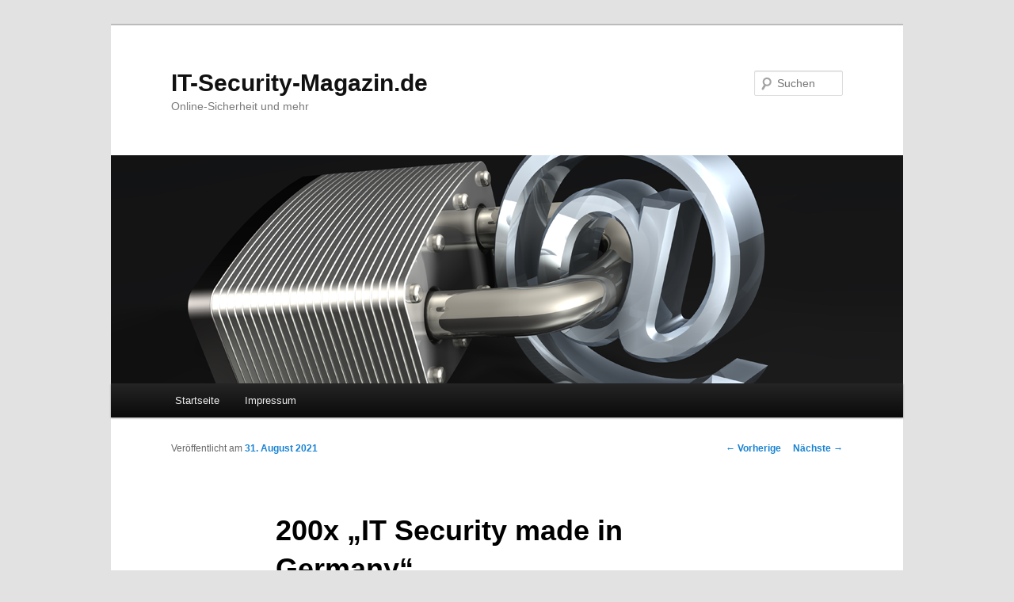

--- FILE ---
content_type: text/html; charset=UTF-8
request_url: http://www.it-security-magazin.de/2021/08/31/200x-it-security-made-in-germany-14020/
body_size: 7795
content:
<!DOCTYPE html>
<!--[if IE 6]>
<html id="ie6" lang="de-DE" xmlns:fb="http://ogp.me/ns/fb#" xmlns:addthis="http://www.addthis.com/help/api-spec" >
<![endif]-->
<!--[if IE 7]>
<html id="ie7" lang="de-DE" xmlns:fb="http://ogp.me/ns/fb#" xmlns:addthis="http://www.addthis.com/help/api-spec" >
<![endif]-->
<!--[if IE 8]>
<html id="ie8" lang="de-DE" xmlns:fb="http://ogp.me/ns/fb#" xmlns:addthis="http://www.addthis.com/help/api-spec" >
<![endif]-->
<!--[if !(IE 6) | !(IE 7) | !(IE 8)  ]><!-->
<html lang="de-DE" xmlns:fb="http://ogp.me/ns/fb#" xmlns:addthis="http://www.addthis.com/help/api-spec" >
<!--<![endif]-->
<head>
<meta charset="UTF-8" />
<meta name="viewport" content="width=device-width" />
<title>200x &#8222;IT Security made in Germany&#8220; | IT-Security-Magazin.de</title>
<link rel="profile" href="http://gmpg.org/xfn/11" />
<link rel="stylesheet" type="text/css" media="all" href="http://www.it-security-magazin.de/wp-content/themes/twentyeleven/style.css" />
<link rel="pingback" href="http://www.it-security-magazin.de/xmlrpc.php" />
<!--[if lt IE 9]>
<script src="http://www.it-security-magazin.de/wp-content/themes/twentyeleven/js/html5.js" type="text/javascript"></script>
<![endif]-->
<link rel='dns-prefetch' href='//s.w.org' />
<link rel="alternate" type="application/rss+xml" title="IT-Security-Magazin.de &raquo; Feed" href="http://www.it-security-magazin.de/feed/" />
<link rel="alternate" type="application/rss+xml" title="IT-Security-Magazin.de &raquo; Kommentar-Feed" href="http://www.it-security-magazin.de/comments/feed/" />
		<script type="text/javascript">
			window._wpemojiSettings = {"baseUrl":"https:\/\/s.w.org\/images\/core\/emoji\/2.2.1\/72x72\/","ext":".png","svgUrl":"https:\/\/s.w.org\/images\/core\/emoji\/2.2.1\/svg\/","svgExt":".svg","source":{"concatemoji":"http:\/\/www.it-security-magazin.de\/wp-includes\/js\/wp-emoji-release.min.js?ver=4.7.5"}};
			!function(a,b,c){function d(a){var b,c,d,e,f=String.fromCharCode;if(!k||!k.fillText)return!1;switch(k.clearRect(0,0,j.width,j.height),k.textBaseline="top",k.font="600 32px Arial",a){case"flag":return k.fillText(f(55356,56826,55356,56819),0,0),!(j.toDataURL().length<3e3)&&(k.clearRect(0,0,j.width,j.height),k.fillText(f(55356,57331,65039,8205,55356,57096),0,0),b=j.toDataURL(),k.clearRect(0,0,j.width,j.height),k.fillText(f(55356,57331,55356,57096),0,0),c=j.toDataURL(),b!==c);case"emoji4":return k.fillText(f(55357,56425,55356,57341,8205,55357,56507),0,0),d=j.toDataURL(),k.clearRect(0,0,j.width,j.height),k.fillText(f(55357,56425,55356,57341,55357,56507),0,0),e=j.toDataURL(),d!==e}return!1}function e(a){var c=b.createElement("script");c.src=a,c.defer=c.type="text/javascript",b.getElementsByTagName("head")[0].appendChild(c)}var f,g,h,i,j=b.createElement("canvas"),k=j.getContext&&j.getContext("2d");for(i=Array("flag","emoji4"),c.supports={everything:!0,everythingExceptFlag:!0},h=0;h<i.length;h++)c.supports[i[h]]=d(i[h]),c.supports.everything=c.supports.everything&&c.supports[i[h]],"flag"!==i[h]&&(c.supports.everythingExceptFlag=c.supports.everythingExceptFlag&&c.supports[i[h]]);c.supports.everythingExceptFlag=c.supports.everythingExceptFlag&&!c.supports.flag,c.DOMReady=!1,c.readyCallback=function(){c.DOMReady=!0},c.supports.everything||(g=function(){c.readyCallback()},b.addEventListener?(b.addEventListener("DOMContentLoaded",g,!1),a.addEventListener("load",g,!1)):(a.attachEvent("onload",g),b.attachEvent("onreadystatechange",function(){"complete"===b.readyState&&c.readyCallback()})),f=c.source||{},f.concatemoji?e(f.concatemoji):f.wpemoji&&f.twemoji&&(e(f.twemoji),e(f.wpemoji)))}(window,document,window._wpemojiSettings);
		</script>
		<style type="text/css">
img.wp-smiley,
img.emoji {
	display: inline !important;
	border: none !important;
	box-shadow: none !important;
	height: 1em !important;
	width: 1em !important;
	margin: 0 .07em !important;
	vertical-align: -0.1em !important;
	background: none !important;
	padding: 0 !important;
}
</style>

        <style type="text/css">
        .entry img { max-width: 200px; }
        .addthis_.toolbox { margin: 0 0 20px 0; padding: 10px; text-align: right; border: 1px solid #ccc; border-width:1px 0; }

        ul.persons, ul.attachments { padding: 0 !important; }
        ul.persons li, ul.attachments li { list-style: none !important; }
        ul.persons { list-style: none; margin: 0; }
        ul.persons li { float: left; width: 200px; margin: 0 10px 10px 0; }
        ul.persons li ul { list-style: none; margin: 0; padding: 10px; height: 170px; border: 1px solid #ccc; background: #f0f0f0; }

        ul.attachments { list-style: none !important; margin: 0; }
        ul.attachments li { margin: 0 10px 10px 0; }
        ul.attachments li ul { list-style: none; margin: 0; padding: 10px;; }
        ul.attachments li ul .small { font-size: 10px; line-height: 15px; }

        .post .main-image .small { font-size: 10px; line-height: 15px; }

        .entry-title a { color: #1982d1 !important; }
        .entry-title a:hover { text-decoration: underline !important; }

        .pm_disclaimer { margin: 40px 0 0 0; color: #aaa; font-size: 11px; }
        .pm_intro { font-size: 13px; font-weight: bold; padding: 5px 10px; border: 1px solid #ccc; border-width: 1px 0; margin: 10px 0; }

        body.home .article div img { max-width: 300px !important; width:100%; }
        .entry div img { max-width: 1000px !important; width: 100%; }

        #wpadminbar .quicklinks .menupop ul { overflow: scroll; }

        .post-category, li.comments { display: none !important; }

        #comments { display: none; }

        #navigation ul.rss { display: none !important; }

        .socialtoolbar {
            background:#000;position:absolute;width:100%;height:23px;top:0;left:0;margin-bottom:10px;color:#fff;font-size:12px;padding-top:5px;
        }
        .socialtoolbar .rss-link {
            color:#fff;text-decoration:underline;background:url(/staticimages/rss.png) no-repeat right center;padding-right:25px;
        }
        .socialtoolbar .leftbar {
            float: left;
        }
        .socialtoolbar .rightbar {
            float: right;
        }

        .by-author { display: none !important; }

        </style><script type="text/javascript">
    var socialTickerTopic = "themen/it-sicherheit";
</script>
<script type='text/javascript' src='http://www.it-security-magazin.de/wp-includes/js/jquery/jquery.js?ver=1.12.4'></script>
<script type='text/javascript' src='http://www.it-security-magazin.de/wp-includes/js/jquery/jquery-migrate.min.js?ver=1.4.1'></script>
<script type='text/javascript' src='http://www.it-security-magazin.de/wp-content/plugins/google-analyticator/external-tracking.min.js?ver=6.5.0'></script>
<link rel='https://api.w.org/' href='http://www.it-security-magazin.de/wp-json/' />
<link rel="EditURI" type="application/rsd+xml" title="RSD" href="http://www.it-security-magazin.de/xmlrpc.php?rsd" />
<link rel="wlwmanifest" type="application/wlwmanifest+xml" href="http://www.it-security-magazin.de/wp-includes/wlwmanifest.xml" /> 
<link rel='prev' title='Acronis gibt Trainingspartnerschaft mit qSkills bekannt' href='http://www.it-security-magazin.de/2021/08/30/acronis-gibt-trainingspartnerschaft-mit-qskills-bekannt-14018/' />
<link rel='next' title='DataGuard ernennt Ben Harknett zum VP International' href='http://www.it-security-magazin.de/2021/09/01/dataguard-ernennt-ben-harknett-zum-vp-international-14021/' />
<meta name="generator" content="WordPress 4.7.5" />
<link rel="canonical" href="http://www.it-security-magazin.de/2021/08/31/200x-it-security-made-in-germany-14020/" />
<link rel='shortlink' href='http://www.it-security-magazin.de/?p=14020' />
<link rel="alternate" type="application/json+oembed" href="http://www.it-security-magazin.de/wp-json/oembed/1.0/embed?url=http%3A%2F%2Fwww.it-security-magazin.de%2F2021%2F08%2F31%2F200x-it-security-made-in-germany-14020%2F" />
<link rel="alternate" type="text/xml+oembed" href="http://www.it-security-magazin.de/wp-json/oembed/1.0/embed?url=http%3A%2F%2Fwww.it-security-magazin.de%2F2021%2F08%2F31%2F200x-it-security-made-in-germany-14020%2F&#038;format=xml" />
<meta name="description" content="Bundesverband IT-Sicherheit e.V. (TeleTrusT) vergibt Nutzungsberechtigung für Vertrauenszeichen &quot;IT Security made in Germany&quot; an 200. deutsches IT-Sicherheitsunternehmen: AUTHADA GmbH Darmstadt" />
<link rel="shortcut icon" href="/staticimages/favicon/it-security-magazin.de.ico" type="image/x-icon" /><!-- Google Analytics Tracking by Google Analyticator 6.5.0: http://www.videousermanuals.com/google-analyticator/ -->
<script type="text/javascript">
    var analyticsFileTypes = [''];
    var analyticsSnippet = 'enabled';
    var analyticsEventTracking = 'enabled';
</script>
<script type="text/javascript">
	var _gaq = _gaq || [];
  
	_gaq.push(['_setAccount', 'UA-25824569-7']);
    _gaq.push(['_addDevId', 'i9k95']); // Google Analyticator App ID with Google
	_gaq.push(['_gat._anonymizeIp']);
	_gaq.push(['_trackPageview']);

	(function() {
		var ga = document.createElement('script'); ga.type = 'text/javascript'; ga.async = true;
		                ga.src = ('https:' == document.location.protocol ? 'https://ssl' : 'http://www') + '.google-analytics.com/ga.js';
		                var s = document.getElementsByTagName('script')[0]; s.parentNode.insertBefore(ga, s);
	})();
</script>
</head>

<body class="post-template-default single single-post postid-14020 single-format-standard singular two-column right-sidebar">
<div id="page" class="hfeed">
	<header id="branding" role="banner">
			<hgroup>
				<h1 id="site-title"><span><a href="http://www.it-security-magazin.de/" title="IT-Security-Magazin.de" rel="home">IT-Security-Magazin.de</a></span></h1>
				<h2 id="site-description">Online-Sicherheit und mehr</h2>
			</hgroup>

						<a href="http://www.it-security-magazin.de/">
									<img src="http://www.it-security-magazin.de/files/2011/08/it-security-blog-header.png" width="1000" height="288" alt="" />
							</a>
			
								<form method="get" id="searchform" action="http://www.it-security-magazin.de/">
		<label for="s" class="assistive-text">Suchen</label>
		<input type="text" class="field" name="s" id="s" placeholder="Suchen" />
		<input type="submit" class="submit" name="submit" id="searchsubmit" value="Suchen" />
	</form>
			
			<nav id="access" role="navigation">
				<h3 class="assistive-text">Hauptmenü</h3>
								<div class="skip-link"><a class="assistive-text" href="#content" title="Zum Inhalt wechseln">Zum Inhalt wechseln</a></div>
				<div class="skip-link"><a class="assistive-text" href="#secondary" title="Zum sekundären Inhalt wechseln">Zum sekundären Inhalt wechseln</a></div>
								<div class="menu"><ul>
<li ><a href="http://www.it-security-magazin.de/">Startseite</a></li><li class="page_item page-item-2"><a href="http://www.it-security-magazin.de/impressum/">Impressum</a></li>
</ul></div>
			</nav><!-- #access -->
	</header><!-- #branding -->


	<div id="main">

		<div id="primary">
			<div id="content" role="main">

				
					<nav id="nav-single">
						<h3 class="assistive-text">Artikelnavigation</h3>
						<span class="nav-previous"><a href="http://www.it-security-magazin.de/2021/08/30/acronis-gibt-trainingspartnerschaft-mit-qskills-bekannt-14018/" rel="prev"><span class="meta-nav">&larr;</span> Vorherige</a></span>
						<span class="nav-next"><a href="http://www.it-security-magazin.de/2021/09/01/dataguard-ernennt-ben-harknett-zum-vp-international-14021/" rel="next">Nächste <span class="meta-nav">&rarr;</span></a></span>
					</nav><!-- #nav-single -->

					
<article id="post-14020" class="post-14020 post type-post status-publish format-standard hentry category-allgemein">
	<header class="entry-header">
		<h1 class="entry-title">200x &#8222;IT Security made in Germany&#8220;</h1>

				<div class="entry-meta">
			<span class="sep">Veröffentlicht am </span><a href="http://www.it-security-magazin.de/2021/08/31/200x-it-security-made-in-germany-14020/" title="12:10" rel="bookmark"><time class="entry-date" datetime="2021-08-31T12:10:04+00:00">31. August 2021</time></a><span class="by-author"> <span class="sep"> von </span> <span class="author vcard"><a class="url fn n" href="http://www.it-security-magazin.de/author/" title="Zeige alle Beiträge von " rel="author"></a></span></span>		</div><!-- .entry-meta -->
			</header><!-- .entry-header -->

	<div class="entry-content">
		<h2 style="font-size:20px !important;">Bundesverband IT-Sicherheit e.V. (TeleTrusT) vergibt Nutzungsberechtigung für Vertrauenszeichen "IT Security made in Germany" an 200. deutsches IT-Sicherheitsunternehmen: AUTHADA GmbH Darmstadt</h2><div class="pm_intro">Pressemeldung der Firma Bundesverband IT-Sicherheit e.V. (TeleTrusT)</div><!-- AddThis Sharing Buttons above -->
                <div class="addthis_toolbox addthis_default_style addthis_32x32_style" addthis:url='http://www.it-security-magazin.de/2021/08/31/200x-it-security-made-in-germany-14020/' addthis:title='200x &#8222;IT Security made in Germany&#8220;' >
                    <a class="addthis_button_preferred_1"></a>
                    <a class="addthis_button_preferred_2"></a>
                    <a class="addthis_button_preferred_3"></a>
                    <a class="addthis_button_preferred_4"></a>
                    <a class="addthis_button_compact"></a>
                    <a class="addthis_counter addthis_bubble_style"></a>
                </div><p>Der Bundesverband IT-Sicherheit e.V. (TeleTrusT) hat die Berechtigung zum Führen des Vertrauenszeichens &#8222;IT Security made in Germany&#8220; an das Verbandsmitglied AUTHADA GmbH Darmstadt vergeben. Damit sind aktuell 200 Unternehmen autorisiert, das Zeichen zu nutzen.</p>
<p><a href="https://www.teletrust.de/itsmig/zeichentraeger/" target="_blank" rel="nofollow">https://www.teletrust.de/&#8230;</a></p>
<p>Die Initiative &#8222;IT Security made in Germany&#8220; wurde ursprünglich mit Begleitung des Bundeswirtschaftsministeriums und des Bundesinnenministeriums durch die deutsche IT-Sicherheitswirtschaft etabliert. Der Bundesverband IT-Sicherheit e.V. (TeleTrusT) übernahm 2011 die Trägerschaft.</p>
<p>Die Verwendung des markenrechtlich geschützten TeleTrusT-Vertrauenszeichens &#8222;IT Security made in Germany&#8220; wird interessierten Verbandsmitgliedern durch TeleTrusT auf Antrag und Konformitätserklärung zu den nachstehenden Kriterien zeitlich befristet gestattet.</p>
<p>Der Unternehmenshauptsitz muss in Deutschland sein.</p>
<p>Das Unternehmen muss vertrauenswürdige IT-Sicherheitslösungen anbieten.</p>
<p>Die angebotenen Produkte dürfen keine versteckten Zugänge enthalten (keine &#8222;Backdoors&#8220;).</p>
<p>Die IT-Sicherheitsforschung und -entwicklung des Unternehmens muss in Deutschland stattfinden.</p>
<p>Das Unternehmen muss sich verpflichten, den Anforderungen des deutschen und damit des europäischen Datenschutzrechtes zu genügen.</p>
<p>Antrag auf Zeichennutzung: <a href="https://www.teletrust.de/itsmig/kriterien-und-antrag/" target="_blank" rel="nofollow">https://www.teletrust.de/&#8230;</a></p>
<p>Daniel Heck (Rohde &#038; Schwarz Cybersecurity), Leiter der TeleTrusT-AG &#8222;IT Security made in Germany&#8220;: &#8222;Wir freuen uns, dass sich bereits zahlreiche deutsche IT-Sicherheitsunternehmen der TeleTrusT-Initiative &#8222;IT Security made in Germany&#8220; angeschlossen haben. Das Zusammenwirken unter dieser Dachmarke leistet &#8211; auch im internationalen Bereich &#8211; einen wichtigen Beitrag für Vertrauenswürdigkeit und Informationssicherheit in Wirtschaft und Gesellschaft und für die Darstellung der Leistungsfähigkeit der deutschen IT-Sicherheitsindustrie&#8220;.</p>
<p>Andreas Plies, CEO und Mitgründer der AUTHADA GmbH: &#8222;Für AUTHADA als deutschem Anbieter digitaler Identifizierungs- und Signaturlösungen unter anderem in stark regulierten Märkten, wie etwa der Finanzbranche, hat vertrauenswürdige IT-Sicherheit einen sehr hohen Stellenwert. Sie ist Grundlage für alle geschäftlichen Aktivitäten. Die Nutzung des TeleTrusT-Vertrauenszeichens ‛IT Security made in Germany′ ermöglicht, unser besonderes Augenmerk auf Entwicklung vertrauenswürdiger IT-Sicherheitsprodukte am Standort Deutschland öffentlich zu dokumentieren.&#8220;</p>
<!-- AddThis Sharing Buttons below -->
                <div class="addthis_toolbox addthis_default_style addthis_32x32_style" addthis:url='http://www.it-security-magazin.de/2021/08/31/200x-it-security-made-in-germany-14020/' addthis:title='200x &#8222;IT Security made in Germany&#8220;' >
                    <a class="addthis_button_preferred_1"></a>
                    <a class="addthis_button_preferred_2"></a>
                    <a class="addthis_button_preferred_3"></a>
                    <a class="addthis_button_preferred_4"></a>
                    <a class="addthis_button_compact"></a>
                    <a class="addthis_counter addthis_bubble_style"></a>
                </div><br /><br />Firmenkontakt und Herausgeber der Meldung:<br />Bundesverband IT-Sicherheit e.V. (TeleTrusT)<br />Chausseestraße 17<br />10115 Berlin<br />Telefon: +49 (30) 40054310<br />Telefax: +49 (30) 40054311<br /><a rel="nofollow" href="http://www.teletrust.de" target="_blank">http://www.teletrust.de</a><br /><br />Ansprechpartner:<br />Dr. Holger Mühlbauer<br />Geschäftsführer<br />+49 (30) 40054310<br /><br /><div class="companyinfo" style="background:#f1f1f1;padding:10px;margin:20px 0 20px 0;">Der Bundesverband IT-Sicherheit e.V. (TeleTrusT) ist ein Kompetenznetzwerk, das in- und ausländische Mitglieder aus Industrie, Verwaltung, Beratung und Wissenschaft sowie thematisch verwandte Partnerorganisationen umfasst. Durch die breit gefächerte Mitgliederschaft und die Partnerorganisationen verkörpert TeleTrusT den größten Kompetenzverbund für IT-Sicherheit in Deutschland und Europa. TeleTrusT bietet Foren für Experten, organisiert Veranstaltungen bzw. Veranstaltungsbeteiligungen und äußert sich zu aktuellen Fragen der IT-Sicherheit. TeleTrusT ist Träger der "TeleTrusT European Bridge CA" (EBCA; PKI-Vertrauensverbund), der Expertenzertifikate "TeleTrusT Information Security Professional" (T.I.S.P.) und "TeleTrusT Professional for Secure Software Engineering" (T.P.S.S.E.) sowie des Vertrauenszeichens "IT Security made in Germany". TeleTrusT ist Mitglied des European Telecommunications Standards Institute (ETSI). Hauptsitz des Verbandes ist Berlin.</div><br /><br /><h2>Weiterführende Links</h2><ul class="links"><li><a rel="nofollow" href="https://www.pressebox.de/pressemitteilung/teletrust-bundesverband-it-sicherheit-ev/200x-IT-Security-made-in-Germany/boxid/1074030" target="_blank">Originalmeldung von Bundesverband IT-Sicherheit e.V. (TeleTrusT)</a></li><li><a rel="nofollow" href="https://www.pressebox.de/newsroom/teletrust-bundesverband-it-sicherheit-ev" target="_blank">Alle Meldungen von Bundesverband IT-Sicherheit e.V. (TeleTrusT)</a></li></ul><div class="pm_disclaimer">Für die oben stehende Pressemitteilung ist allein der jeweils angegebene Herausgeber
                (siehe Firmenkontakt oben) verantwortlich. Dieser ist in der Regel auch Urheber des
                Pressetextes, sowie der angehängten Bild-, Ton-, Video-, Medien- und Informationsmaterialien. Die Huber
                Verlag für Neue Medien GmbH übernimmt keine Haftung für die Korrektheit oder
                Vollständigkeit der dargestellten Meldung. Auch bei Übertragungsfehlern oder anderen
                Störungen haftet sie nur im Fall von Vorsatz oder grober Fahrlässigkeit. Die Nutzung
                von hier archivierten Informationen zur Eigeninformation und redaktionellen
                Weiterverarbeitung ist in der Regel kostenfrei. Bitte klären Sie vor einer
                Weiterverwendung urheberrechtliche Fragen mit dem angegebenen Herausgeber.
                Eine systematische Speicherung dieser Daten sowie die Verwendung auch von Teilen dieses
                Datenbankwerks sind nur mit schriftlicher Genehmigung durch die
                Huber Verlag für Neue Medien GmbH gestattet.<br /><br /></div>			</div><!-- .entry-content -->

	<footer class="entry-meta">
		Dieser Eintrag wurde veröffentlicht in <a href="http://www.it-security-magazin.de/category/allgemein/" rel="category tag">Allgemein</a> von <a href="http://www.it-security-magazin.de/author/"></a>. <a href="http://www.it-security-magazin.de/2021/08/31/200x-it-security-made-in-germany-14020/" title="Permalink zu 200x &#8222;IT Security made in Germany&#8220;" rel="bookmark">Permanenter Link des Eintrags</a>.		
			</footer><!-- .entry-meta -->
</article><!-- #post-14020 -->

						<div id="comments">
	
	
	
	
</div><!-- #comments -->

				
			</div><!-- #content -->
		</div><!-- #primary -->


	</div><!-- #main -->

	<footer id="colophon" role="contentinfo">

			

			<div id="site-generator">
								<a href="http://wordpress.org/" title="Semantic Personal Publishing Platform">Proudly powered by WordPress</a>
			</div>
	</footer><!-- #colophon -->
</div><!-- #page -->

<script data-cfasync="false" type="text/javascript">
var addthis_config = {"data_track_clickback":true,"ui_atversion":300,"ignore_server_config":true};
var addthis_share = {};
</script>
                <!-- AddThis Settings Begin -->
                <script data-cfasync="false" type="text/javascript">
                    var addthis_product = "wpp-5.3.4";
                    var wp_product_version = "wpp-5.3.4";
                    var wp_blog_version = "4.7.5";
                    var addthis_plugin_info = {"info_status":"enabled","cms_name":"WordPress","plugin_name":"Share Buttons by AddThis","plugin_version":"5.3.4","anonymous_profile_id":"wp-5a6845e3d99f92db669c0fe0da282a22","plugin_mode":"WordPress","select_prefs":{"addthis_per_post_enabled":true,"addthis_above_enabled":true,"addthis_below_enabled":true,"addthis_sidebar_enabled":false,"addthis_mobile_toolbar_enabled":false,"addthis_above_showon_home":true,"addthis_below_showon_home":true,"addthis_above_showon_pages":false,"addthis_below_showon_pages":false,"addthis_above_showon_categories":false,"addthis_below_showon_categories":false,"addthis_above_showon_archives":false,"addthis_below_showon_archives":false,"addthis_above_showon_posts":true,"addthis_above_showon_excerpts":true,"addthis_below_showon_posts":true,"addthis_below_showon_excerpts":true,"addthis_sidebar_showon_home":true,"addthis_sidebar_showon_posts":true,"addthis_sidebar_showon_pages":true,"addthis_sidebar_showon_archives":true,"addthis_sidebar_showon_categories":true,"addthis_mobile_toolbar_showon_home":true,"addthis_mobile_toolbar_showon_posts":true,"addthis_mobile_toolbar_showon_pages":true,"addthis_mobile_toolbar_showon_archives":true,"addthis_mobile_toolbar_showon_categories":true,"sharing_enabled_on_post_via_metabox":true},"page_info":{"template":"posts","post_type":""}};
                    if (typeof(addthis_config) == "undefined") {
                        var addthis_config = {"data_track_clickback":true,"ui_atversion":300,"ignore_server_config":true};
                    }
                    if (typeof(addthis_share) == "undefined") {
                        var addthis_share = {};
                    }
                    if (typeof(addthis_layers) == "undefined") {
                        var addthis_layers = {};
                    }
                </script>
                <script
                    data-cfasync="false"
                    type="text/javascript"
                    src="//s7.addthis.com/js/300/addthis_widget.js#pubid=ra-4e5f7bc02e02b588 "
                    async="async"
                >
                </script>
                <script data-cfasync="false" type="text/javascript">
                    (function() {
                        var at_interval = setInterval(function () {
                            if(window.addthis) {
                                clearInterval(at_interval);
                                addthis.layers(addthis_layers);
                            }
                        },1000)
                    }());
                </script>
                <link rel='stylesheet' id='addthis_output-css'  href='http://www.it-security-magazin.de/wp-content/plugins/addthis/css/output.css?ver=4.7.5' type='text/css' media='all' />
<script type='text/javascript' src='http://www.it-security-magazin.de/wp-includes/js/comment-reply.min.js?ver=4.7.5'></script>
<script type='text/javascript' src='http://www.it-security-magazin.de/wp-includes/js/wp-embed.min.js?ver=4.7.5'></script>
<!--wp_footer-->
</body>
</html>